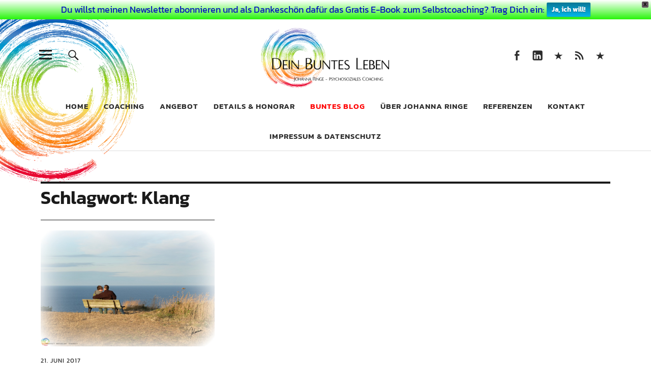

--- FILE ---
content_type: text/html; charset=UTF-8
request_url: https://dein-buntes-leben.de/tag/klang/
body_size: 65293
content:
<!DOCTYPE html><html lang="de" class="no-js"><head><meta charset="UTF-8"><meta name="viewport" content="width=device-width, initial-scale=1"><link rel="profile" href="http://gmpg.org/xfn/11"><link rel="pingback" href="https://dein-buntes-leben.de/xmlrpc.php"> <script>(function(html){html.className = html.className.replace(/\bno-js\b/,'js')})(document.documentElement);</script> <meta name='robots' content='index, follow, max-image-preview:large, max-snippet:-1, max-video-preview:-1' /><link media="all" href="https://dein-buntes-leben.de/wp-content/cache/autoptimize/css/autoptimize_cebef6de9bcc407600e6f49ec673c00e.css" rel="stylesheet"><title>Klang Archives &#8226; Dein Buntes Leben</title><link rel="canonical" href="https://dein-buntes-leben.de/tag/klang/" /><meta property="og:locale" content="de_DE" /><meta property="og:type" content="article" /><meta property="og:title" content="Klang Archives &#8226; Dein Buntes Leben" /><meta property="og:url" content="https://dein-buntes-leben.de/tag/klang/" /><meta property="og:site_name" content="Dein Buntes Leben" /><meta property="og:image" content="https://dein-buntes-leben.de/wp-content/uploads/2014/05/buntes-blog.jpg" /><meta property="og:image:width" content="2000" /><meta property="og:image:height" content="1317" /><meta property="og:image:type" content="image/jpeg" /><meta name="twitter:card" content="summary_large_image" /><meta name="twitter:site" content="@JohannaRinge" /> <script type="application/ld+json" class="yoast-schema-graph">{"@context":"https://schema.org","@graph":[{"@type":"CollectionPage","@id":"https://dein-buntes-leben.de/tag/klang/","url":"https://dein-buntes-leben.de/tag/klang/","name":"Klang Archives &#8226; Dein Buntes Leben","isPartOf":{"@id":"https://dein-buntes-leben.de/#website"},"primaryImageOfPage":{"@id":"https://dein-buntes-leben.de/tag/klang/#primaryimage"},"image":{"@id":"https://dein-buntes-leben.de/tag/klang/#primaryimage"},"thumbnailUrl":"https://dein-buntes-leben.de/wp-content/uploads/2017/06/Liebe.jpg","breadcrumb":{"@id":"https://dein-buntes-leben.de/tag/klang/#breadcrumb"},"inLanguage":"de"},{"@type":"ImageObject","inLanguage":"de","@id":"https://dein-buntes-leben.de/tag/klang/#primaryimage","url":"https://dein-buntes-leben.de/wp-content/uploads/2017/06/Liebe.jpg","contentUrl":"https://dein-buntes-leben.de/wp-content/uploads/2017/06/Liebe.jpg","width":2000,"height":1333,"caption":"Liebe: Foto von Paar auf Bank am Meer. (c) Johanna Ringe 2017 www.johanna-ringe.coach Foto von Ronja Ringe 2016"},{"@type":"BreadcrumbList","@id":"https://dein-buntes-leben.de/tag/klang/#breadcrumb","itemListElement":[{"@type":"ListItem","position":1,"name":"Startseite","item":"https://dein-buntes-leben.de/"},{"@type":"ListItem","position":2,"name":"Klang"}]},{"@type":"WebSite","@id":"https://dein-buntes-leben.de/#website","url":"https://dein-buntes-leben.de/","name":"Dein Buntes Leben","description":"Coaching für Dein buntes Leben als aussergewöhnlicher Mensch","publisher":{"@id":"https://dein-buntes-leben.de/#/schema/person/a9509d0ee7f419657958acdbd46a480d"},"potentialAction":[{"@type":"SearchAction","target":{"@type":"EntryPoint","urlTemplate":"https://dein-buntes-leben.de/?s={search_term_string}"},"query-input":{"@type":"PropertyValueSpecification","valueRequired":true,"valueName":"search_term_string"}}],"inLanguage":"de"},{"@type":["Person","Organization"],"@id":"https://dein-buntes-leben.de/#/schema/person/a9509d0ee7f419657958acdbd46a480d","name":"Johanna Ringe","image":{"@type":"ImageObject","inLanguage":"de","@id":"https://dein-buntes-leben.de/#/schema/person/image/","url":"https://dein-buntes-leben.de/wp-content/uploads/2019/09/websiteLOGOallinkl.png","contentUrl":"https://dein-buntes-leben.de/wp-content/uploads/2019/09/websiteLOGOallinkl.png","width":520,"height":236,"caption":"Johanna Ringe"},"logo":{"@id":"https://dein-buntes-leben.de/#/schema/person/image/"},"description":"Bunter Mensch, Coach, Künstlerin, Intentional Creativity Teacher, Autorin, Mutter, Tochter, Schwester, Frau, ausgebildete Märchenerzählerin, kreativ, eloquent und neugierig.... Für Dich schreibend, als Coach für Hochbegabte, Hochsensible und Vielbegabte, genauso aber auch als verwandte Renaissance Seele, die das bunte Leben aus eigener Erfahrung kennt. Um Deiner Wertschätzung für meine Arbeit und meine Webpräsenz Ausdruck zu verleihen, kannst Du jederzeit buymeacoffee.com/johannaringe nutzen. Ich danke Dir!","sameAs":["http://dein-buntes-leben.de/johanna-ringe/","https://www.facebook.com/johanna.ringe","http://de.linkedin.com/pub/johanna-ringe/72/93b/51b/","https://x.com/JohannaRinge"]}]}</script> <link rel="alternate" type="application/rss+xml" title="Dein Buntes Leben &raquo; Feed" href="https://dein-buntes-leben.de/feed/" /><link rel="alternate" type="application/rss+xml" title="Dein Buntes Leben &raquo; Kommentar-Feed" href="https://dein-buntes-leben.de/comments/feed/" /><link rel="alternate" type="application/rss+xml" title="Dein Buntes Leben &raquo; Klang Schlagwort-Feed" href="https://dein-buntes-leben.de/tag/klang/feed/" /> <script type="text/javascript" src="https://dein-buntes-leben.de/wp-includes/js/jquery/jquery.min.js?ver=3.7.1" id="jquery-core-js"></script> <link rel="https://api.w.org/" href="https://dein-buntes-leben.de/wp-json/" /><link rel="alternate" title="JSON" type="application/json" href="https://dein-buntes-leben.de/wp-json/wp/v2/tags/294" /><link rel="EditURI" type="application/rsd+xml" title="RSD" href="https://dein-buntes-leben.de/xmlrpc.php?rsd" /><meta name="generator" content="WordPress 6.9" /><link rel="icon" href="https://dein-buntes-leben.de/wp-content/uploads/2016/01/cropped-LogoRund-32x32.png" sizes="32x32" /><link rel="icon" href="https://dein-buntes-leben.de/wp-content/uploads/2016/01/cropped-LogoRund-192x192.png" sizes="192x192" /><link rel="apple-touch-icon" href="https://dein-buntes-leben.de/wp-content/uploads/2016/01/cropped-LogoRund-180x180.png" /><meta name="msapplication-TileImage" content="https://dein-buntes-leben.de/wp-content/uploads/2016/01/cropped-LogoRund-270x270.png" /></head><body class="archive tag tag-klang tag-294 custom-background wp-custom-logo wp-theme-uku uku-standard blog-grid blog-threecolumns has-thumb no-sidebar hide-blog-title"><div class="container-all"><header id="masthead" class="site-header cf" role="banner"><div class="site-header-content"><div id="site-branding"><p class="site-title"><a href="https://dein-buntes-leben.de/" rel="home">Dein Buntes Leben</a></p><div class="custom-logo-wrap"> <a href="https://dein-buntes-leben.de/" class="custom-logo-link" rel="home"><img width="520" height="236" src="https://dein-buntes-leben.de/wp-content/uploads/2019/09/websiteLOGOallinkl.png" class="custom-logo" alt="Dein Buntes Leben, ©Johanna Ringe, psychosoziales Coaching ©2019" decoding="async" /></a></div><p class="site-description">Coaching für Dein buntes Leben als aussergewöhnlicher Mensch</p> <button id="overlay-open" class="overlay-open overlay-btn"><span>Menü</span></button><nav id="header-social" class="header-social social-nav" role="navigation"><ul id="menu-social" class="menu"><li id="menu-item-3792" class="menu-item menu-item-type-custom menu-item-object-custom menu-item-3792"><a href="https://facebook.com/DeinBuntesLeben">Seite auf Facebook</a></li><li id="menu-item-3794" class="menu-item menu-item-type-custom menu-item-object-custom menu-item-3794"><a href="http://de.linkedin.com/pub/johanna-ringe/72/93b/51b/">Linked In</a></li><li id="menu-item-3795" class="menu-item menu-item-type-custom menu-item-object-custom menu-item-3795"><a href="https://www.xing.com/profile/Johanna_Ringe">Xing</a></li><li id="menu-item-3796" class="menu-item menu-item-type-custom menu-item-object-custom menu-item-3796"><a href="https://dein-buntes-leben.de/feed/">RSS Feed</a></li><li id="menu-item-3797" class="menu-item menu-item-type-custom menu-item-object-custom menu-item-3797"><a href="https://www.johannaringe.com">Johanna Ringe &#8211; Website in English</a></li></ul></nav></div><nav id="desktop-navigation" class="desktop-navigation cf" role="navigation"><ul id="menu-home" class="menu"><li id="menu-item-43" class="menu-item menu-item-type-custom menu-item-object-custom menu-item-home menu-item-43"><a href="http://dein-buntes-leben.de/">Home</a></li><li id="menu-item-143" class="menu-item menu-item-type-post_type menu-item-object-page menu-item-143"><a href="https://dein-buntes-leben.de/coaching/">Coaching</a></li><li id="menu-item-1204" class="menu-item menu-item-type-post_type menu-item-object-page menu-item-1204"><a href="https://dein-buntes-leben.de/angebot/">Angebot</a></li><li id="menu-item-1556" class="menu-item menu-item-type-post_type menu-item-object-page menu-item-1556"><a href="https://dein-buntes-leben.de/angebot/details-honorar/">Details &#038; Honorar</a></li><li id="menu-item-99" class="menu-item menu-item-type-post_type menu-item-object-page current_page_parent menu-item-99"><a href="https://dein-buntes-leben.de/buntes-blog/" title=" 	"><font color="red"> Buntes Blog </font></a></li><li id="menu-item-44" class="menu-item menu-item-type-post_type menu-item-object-page menu-item-44"><a href="https://dein-buntes-leben.de/johanna-ringe/">Über Johanna Ringe</a></li><li id="menu-item-1743" class="menu-item menu-item-type-post_type menu-item-object-page menu-item-1743"><a href="https://dein-buntes-leben.de/johanna-ringe/referenzen/">Referenzen</a></li><li id="menu-item-207" class="menu-item menu-item-type-post_type menu-item-object-page menu-item-207"><a href="https://dein-buntes-leben.de/kontakt/">Kontakt</a></li><li id="menu-item-2895" class="menu-item menu-item-type-post_type menu-item-object-page menu-item-2895"><a href="https://dein-buntes-leben.de/psychosoziales-coaching-fuer-hochbegabte-und-hochsensible/impressum/">Impressum &#038; Datenschutz</a></li></ul></nav> <button id="search-open" class="search-open search-btn"><span>Suche</span></button><div class="desktop-search"><form method="get" class="searchform" action="https://dein-buntes-leben.de/" role="search"> <label for="s" class="screen-reader-text"><span>Suche</span></label> <input type="text" class="search-field" name="s" placeholder="Suche..." /> <input type="submit" class="submit" name="submit" value="Suchen" /></form></div></div><div class="sticky-header hidden"> <button id="overlay-open-sticky" class="overlay-open overlay-btn"><span>Menü</span></button> <button id="search-open-sticky" class="search-open search-btn"><span>Suche</span></button><div class="custom-logo-wrap"> <a href="https://dein-buntes-leben.de/" class="custom-logo-link" rel="home"><img width="520" height="236" src="https://dein-buntes-leben.de/wp-content/uploads/2019/09/websiteLOGOallinkl.png" class="custom-logo" alt="Dein Buntes Leben, ©Johanna Ringe, psychosoziales Coaching ©2019" decoding="async" /></a></div><nav id="header-social-sticky" class="header-social social-nav" role="navigation"><ul id="menu-social-1" class="menu"><li class="menu-item menu-item-type-custom menu-item-object-custom menu-item-3792"><a href="https://facebook.com/DeinBuntesLeben">Seite auf Facebook</a></li><li class="menu-item menu-item-type-custom menu-item-object-custom menu-item-3794"><a href="http://de.linkedin.com/pub/johanna-ringe/72/93b/51b/">Linked In</a></li><li class="menu-item menu-item-type-custom menu-item-object-custom menu-item-3795"><a href="https://www.xing.com/profile/Johanna_Ringe">Xing</a></li><li class="menu-item menu-item-type-custom menu-item-object-custom menu-item-3796"><a href="https://dein-buntes-leben.de/feed/">RSS Feed</a></li><li class="menu-item menu-item-type-custom menu-item-object-custom menu-item-3797"><a href="https://www.johannaringe.com">Johanna Ringe &#8211; Website in English</a></li></ul></nav></div><div class="inner-offcanvas-wrap"><div class="close-btn-wrap"> <button id="overlay-close" class="overlay-btn"><span>Schliessen</span></button></div><div class="overlay-desktop-content cf"><nav id="overlay-nav" class="main-nav cf" role="navigation"><ul id="menu-home-1" class="menu"><li class="menu-item menu-item-type-custom menu-item-object-custom menu-item-home menu-item-43"><a href="http://dein-buntes-leben.de/">Home</a></li><li class="menu-item menu-item-type-post_type menu-item-object-page menu-item-143"><a href="https://dein-buntes-leben.de/coaching/">Coaching</a></li><li class="menu-item menu-item-type-post_type menu-item-object-page menu-item-1204"><a href="https://dein-buntes-leben.de/angebot/">Angebot</a></li><li class="menu-item menu-item-type-post_type menu-item-object-page menu-item-1556"><a href="https://dein-buntes-leben.de/angebot/details-honorar/">Details &#038; Honorar</a></li><li class="menu-item menu-item-type-post_type menu-item-object-page current_page_parent menu-item-99"><a href="https://dein-buntes-leben.de/buntes-blog/" title=" 	"><font color="red"> Buntes Blog </font></a></li><li class="menu-item menu-item-type-post_type menu-item-object-page menu-item-44"><a href="https://dein-buntes-leben.de/johanna-ringe/">Über Johanna Ringe</a></li><li class="menu-item menu-item-type-post_type menu-item-object-page menu-item-1743"><a href="https://dein-buntes-leben.de/johanna-ringe/referenzen/">Referenzen</a></li><li class="menu-item menu-item-type-post_type menu-item-object-page menu-item-207"><a href="https://dein-buntes-leben.de/kontakt/">Kontakt</a></li><li class="menu-item menu-item-type-post_type menu-item-object-page menu-item-2895"><a href="https://dein-buntes-leben.de/psychosoziales-coaching-fuer-hochbegabte-und-hochsensible/impressum/">Impressum &#038; Datenschutz</a></li></ul></nav><nav id="mobile-social" class="social-nav" role="navigation"><ul id="menu-social-2" class="menu"><li class="menu-item menu-item-type-custom menu-item-object-custom menu-item-3792"><a href="https://facebook.com/DeinBuntesLeben">Seite auf Facebook</a></li><li class="menu-item menu-item-type-custom menu-item-object-custom menu-item-3794"><a href="http://de.linkedin.com/pub/johanna-ringe/72/93b/51b/">Linked In</a></li><li class="menu-item menu-item-type-custom menu-item-object-custom menu-item-3795"><a href="https://www.xing.com/profile/Johanna_Ringe">Xing</a></li><li class="menu-item menu-item-type-custom menu-item-object-custom menu-item-3796"><a href="https://dein-buntes-leben.de/feed/">RSS Feed</a></li><li class="menu-item menu-item-type-custom menu-item-object-custom menu-item-3797"><a href="https://www.johannaringe.com">Johanna Ringe &#8211; Website in English</a></li></ul></nav><div class="mobile-search"><form method="get" class="searchform" action="https://dein-buntes-leben.de/" role="search"> <label for="s" class="screen-reader-text"><span>Suche</span></label> <input type="text" class="search-field" name="s" placeholder="Suche..." /> <input type="submit" class="submit" name="submit" value="Suchen" /></form></div><div id="offcanvas-wrap"> <a href="#offcanvas-wrap" id="offcanvas-widgets-open"><span>Info</span></a><aside id="sidebar-offcanvas" class="sidebar-offcanvas cf" role="complementary"><div class="widget-area"><section id="tag_cloud-4" class="widget widget_tag_cloud"><h2 class="widget-title">Schlagwörter</h2><div class="tagcloud"><a href="https://dein-buntes-leben.de/tag/achtsamkeit/" class="tag-cloud-link tag-link-93 tag-link-position-1" style="font-size: 18.705882352941pt;" aria-label="Achtsamkeit (209 Einträge)">Achtsamkeit</a> <a href="https://dein-buntes-leben.de/tag/angst/" class="tag-cloud-link tag-link-85 tag-link-position-2" style="font-size: 14.117647058824pt;" aria-label="Angst (85 Einträge)">Angst</a> <a href="https://dein-buntes-leben.de/tag/buntes-leben/" class="tag-cloud-link tag-link-24 tag-link-position-3" style="font-size: 19.058823529412pt;" aria-label="Buntes Leben (221 Einträge)">Buntes Leben</a> <a href="https://dein-buntes-leben.de/tag/coach/" class="tag-cloud-link tag-link-7 tag-link-position-4" style="font-size: 8.2352941176471pt;" aria-label="Coach (26 Einträge)">Coach</a> <a href="https://dein-buntes-leben.de/tag/coaching/" class="tag-cloud-link tag-link-120 tag-link-position-5" style="font-size: 13.764705882353pt;" aria-label="Coaching (78 Einträge)">Coaching</a> <a href="https://dein-buntes-leben.de/tag/einzigartigkeit/" class="tag-cloud-link tag-link-11 tag-link-position-6" style="font-size: 12.470588235294pt;" aria-label="Einzigartigkeit (61 Einträge)">Einzigartigkeit</a> <a href="https://dein-buntes-leben.de/tag/entwicklung/" class="tag-cloud-link tag-link-63 tag-link-position-7" style="font-size: 19.764705882353pt;" aria-label="Entwicklung (258 Einträge)">Entwicklung</a> <a href="https://dein-buntes-leben.de/tag/erkenne-dich-selbst/" class="tag-cloud-link tag-link-35 tag-link-position-8" style="font-size: 17.411764705882pt;" aria-label="Erkenne dich selbst (162 Einträge)">Erkenne dich selbst</a> <a href="https://dein-buntes-leben.de/tag/freiheit/" class="tag-cloud-link tag-link-28 tag-link-position-9" style="font-size: 18.117647058824pt;" aria-label="Freiheit (184 Einträge)">Freiheit</a> <a href="https://dein-buntes-leben.de/tag/geborgenheit/" class="tag-cloud-link tag-link-29 tag-link-position-10" style="font-size: 15.529411764706pt;" aria-label="Geborgenheit (112 Einträge)">Geborgenheit</a> <a href="https://dein-buntes-leben.de/tag/gesellschaft/" class="tag-cloud-link tag-link-44 tag-link-position-11" style="font-size: 17.294117647059pt;" aria-label="Gesellschaft (158 Einträge)">Gesellschaft</a> <a href="https://dein-buntes-leben.de/tag/gespraech/" class="tag-cloud-link tag-link-69 tag-link-position-12" style="font-size: 13.176470588235pt;" aria-label="Gespräch (70 Einträge)">Gespräch</a> <a href="https://dein-buntes-leben.de/tag/glueck/" class="tag-cloud-link tag-link-89 tag-link-position-13" style="font-size: 15.882352941176pt;" aria-label="Glück (120 Einträge)">Glück</a> <a href="https://dein-buntes-leben.de/tag/grenzen-setzen/" class="tag-cloud-link tag-link-30 tag-link-position-14" style="font-size: 13.882352941176pt;" aria-label="Grenzen setzen (80 Einträge)">Grenzen setzen</a> <a href="https://dein-buntes-leben.de/tag/hochbegabung/" class="tag-cloud-link tag-link-2 tag-link-position-15" style="font-size: 22pt;" aria-label="Hochbegabung (399 Einträge)">Hochbegabung</a> <a href="https://dein-buntes-leben.de/tag/hochsensibilitaet/" class="tag-cloud-link tag-link-119 tag-link-position-16" style="font-size: 21.882352941176pt;" aria-label="Hochsensibilität (386 Einträge)">Hochsensibilität</a> <a href="https://dein-buntes-leben.de/tag/humor/" class="tag-cloud-link tag-link-58 tag-link-position-17" style="font-size: 12.705882352941pt;" aria-label="Humor (63 Einträge)">Humor</a> <a href="https://dein-buntes-leben.de/tag/job/" class="tag-cloud-link tag-link-195 tag-link-position-18" style="font-size: 9.2941176470588pt;" aria-label="Job (32 Einträge)">Job</a> <a href="https://dein-buntes-leben.de/tag/klaerung/" class="tag-cloud-link tag-link-67 tag-link-position-19" style="font-size: 16.705882352941pt;" aria-label="Klärung (140 Einträge)">Klärung</a> <a href="https://dein-buntes-leben.de/tag/kommunikation/" class="tag-cloud-link tag-link-151 tag-link-position-20" style="font-size: 14pt;" aria-label="Kommunikation (83 Einträge)">Kommunikation</a> <a href="https://dein-buntes-leben.de/tag/kreativitaet/" class="tag-cloud-link tag-link-70 tag-link-position-21" style="font-size: 15.176470588235pt;" aria-label="Kreativität (103 Einträge)">Kreativität</a> <a href="https://dein-buntes-leben.de/tag/miteinander/" class="tag-cloud-link tag-link-31 tag-link-position-22" style="font-size: 19.411764705882pt;" aria-label="Miteinander (237 Einträge)">Miteinander</a> <a href="https://dein-buntes-leben.de/tag/motivation/" class="tag-cloud-link tag-link-53 tag-link-position-23" style="font-size: 18.235294117647pt;" aria-label="Motivation (188 Einträge)">Motivation</a> <a href="https://dein-buntes-leben.de/tag/mut/" class="tag-cloud-link tag-link-111 tag-link-position-24" style="font-size: 19.647058823529pt;" aria-label="Mut (250 Einträge)">Mut</a> <a href="https://dein-buntes-leben.de/tag/naehe-und-distanz/" class="tag-cloud-link tag-link-33 tag-link-position-25" style="font-size: 15.058823529412pt;" aria-label="Nähe und Distanz (102 Einträge)">Nähe und Distanz</a> <a href="https://dein-buntes-leben.de/tag/problemloesung/" class="tag-cloud-link tag-link-68 tag-link-position-26" style="font-size: 18.705882352941pt;" aria-label="Problemlösung (207 Einträge)">Problemlösung</a> <a href="https://dein-buntes-leben.de/tag/psychosoziales-coaching/" class="tag-cloud-link tag-link-6 tag-link-position-27" style="font-size: 10.470588235294pt;" aria-label="psychosoziales Coaching (41 Einträge)">psychosoziales Coaching</a> <a href="https://dein-buntes-leben.de/tag/scanner/" class="tag-cloud-link tag-link-90 tag-link-position-28" style="font-size: 8pt;" aria-label="Scanner (25 Einträge)">Scanner</a> <a href="https://dein-buntes-leben.de/tag/scannerpersoenlichkeit/" class="tag-cloud-link tag-link-65 tag-link-position-29" style="font-size: 10.470588235294pt;" aria-label="Scannerpersönlichkeit (41 Einträge)">Scannerpersönlichkeit</a> <a href="https://dein-buntes-leben.de/tag/selbstannahme/" class="tag-cloud-link tag-link-105 tag-link-position-30" style="font-size: 18pt;" aria-label="Selbstannahme (179 Einträge)">Selbstannahme</a> <a href="https://dein-buntes-leben.de/tag/selbstbestimmung/" class="tag-cloud-link tag-link-103 tag-link-position-31" style="font-size: 16.705882352941pt;" aria-label="Selbstbestimmung (139 Einträge)">Selbstbestimmung</a> <a href="https://dein-buntes-leben.de/tag/selbstcoaching/" class="tag-cloud-link tag-link-57 tag-link-position-32" style="font-size: 14.941176470588pt;" aria-label="Selbstcoaching (98 Einträge)">Selbstcoaching</a> <a href="https://dein-buntes-leben.de/tag/selbstdisziplin/" class="tag-cloud-link tag-link-52 tag-link-position-33" style="font-size: 12.235294117647pt;" aria-label="Selbstdisziplin (58 Einträge)">Selbstdisziplin</a> <a href="https://dein-buntes-leben.de/tag/selbsterkenntnis/" class="tag-cloud-link tag-link-34 tag-link-position-34" style="font-size: 18.588235294118pt;" aria-label="Selbsterkenntnis (204 Einträge)">Selbsterkenntnis</a> <a href="https://dein-buntes-leben.de/tag/selbstfuersorge/" class="tag-cloud-link tag-link-62 tag-link-position-35" style="font-size: 20.117647058824pt;" aria-label="Selbstfürsorge (275 Einträge)">Selbstfürsorge</a> <a href="https://dein-buntes-leben.de/tag/selbstliebe/" class="tag-cloud-link tag-link-76 tag-link-position-36" style="font-size: 18.705882352941pt;" aria-label="Selbstliebe (207 Einträge)">Selbstliebe</a> <a href="https://dein-buntes-leben.de/tag/selbstwahrnehmung/" class="tag-cloud-link tag-link-66 tag-link-position-37" style="font-size: 19.294117647059pt;" aria-label="Selbstwahrnehmung (231 Einträge)">Selbstwahrnehmung</a> <a href="https://dein-buntes-leben.de/tag/spiritualitaet/" class="tag-cloud-link tag-link-46 tag-link-position-38" style="font-size: 9.1764705882353pt;" aria-label="Spiritualität (31 Einträge)">Spiritualität</a> <a href="https://dein-buntes-leben.de/tag/sprache/" class="tag-cloud-link tag-link-45 tag-link-position-39" style="font-size: 12.823529411765pt;" aria-label="Sprache (65 Einträge)">Sprache</a> <a href="https://dein-buntes-leben.de/tag/toleranz/" class="tag-cloud-link tag-link-43 tag-link-position-40" style="font-size: 14.823529411765pt;" aria-label="Toleranz (97 Einträge)">Toleranz</a> <a href="https://dein-buntes-leben.de/tag/verbundenheit/" class="tag-cloud-link tag-link-32 tag-link-position-41" style="font-size: 18pt;" aria-label="Verbundenheit (183 Einträge)">Verbundenheit</a> <a href="https://dein-buntes-leben.de/tag/veraenderung/" class="tag-cloud-link tag-link-49 tag-link-position-42" style="font-size: 19.176470588235pt;" aria-label="Veränderung (229 Einträge)">Veränderung</a> <a href="https://dein-buntes-leben.de/tag/vielbegabung/" class="tag-cloud-link tag-link-51 tag-link-position-43" style="font-size: 21.764705882353pt;" aria-label="Vielbegabung (380 Einträge)">Vielbegabung</a> <a href="https://dein-buntes-leben.de/tag/zeit/" class="tag-cloud-link tag-link-61 tag-link-position-44" style="font-size: 15.882352941176pt;" aria-label="Zeit (118 Einträge)">Zeit</a> <a href="https://dein-buntes-leben.de/tag/zielsetzung/" class="tag-cloud-link tag-link-54 tag-link-position-45" style="font-size: 15.882352941176pt;" aria-label="Zielsetzung (120 Einträge)">Zielsetzung</a></div></section></div></aside></div></div></div></header><div id="overlay-wrap" class="overlay-wrap cf"></div><div class="content-wrap"><div id="blog-wrap" class="blog-wrap cf"><div id="primary" class="site-content cf" role="main"><header class="archive-header"><h1 class="archive-title">Schlagwort: <span>Klang</span></h1></header><div class="posts-wrap"><article id="post-2756" class="cf post-2756 post type-post status-publish format-standard has-post-thumbnail hentry category-achtsamkeit tag-achtsamkeit tag-buntes-leben tag-geborgenheit tag-geruch tag-glueck tag-intimitaet tag-klang tag-liebe tag-miteinander tag-motivation tag-naehe-und-distanz tag-selbstliebe tag-verbundenheit"><div class="entry-thumbnail fadein"> <a href="https://dein-buntes-leben.de/2017/06/welchen-geruch-hat-die-liebe/"><span class="thumb-wrap"><img width="2000" height="1333" src="https://dein-buntes-leben.de/wp-content/uploads/2017/06/Liebe.jpg" class="attachment-post-thumbnail size-post-thumbnail wp-post-image" alt="Liebe: Foto von Paar auf Bank am Meer. (c) Johanna Ringe 2017 www.johanna-ringe.coach Foto von Ronja Ringe 2016" decoding="async" srcset="https://dein-buntes-leben.de/wp-content/uploads/2017/06/Liebe.jpg 2000w, https://dein-buntes-leben.de/wp-content/uploads/2017/06/Liebe-800x533.jpg 800w, https://dein-buntes-leben.de/wp-content/uploads/2017/06/Liebe-768x512.jpg 768w, https://dein-buntes-leben.de/wp-content/uploads/2017/06/Liebe-1035x690.jpg 1035w" sizes="(max-width: 2000px) 100vw, 2000px" /></span></a></div><header class="entry-header cf#"><div class="entry-meta"> <span class="entry-author"> <span class="author vcard"><a class="url fn n" href="https://dein-buntes-leben.de/author/johanna/">von Johanna Ringe</a></span></span> <span class="entry-date"> <a href="https://dein-buntes-leben.de/2017/06/welchen-geruch-hat-die-liebe/">21. Juni 2017</a> </span></div><h2 class="entry-title"><a href="https://dein-buntes-leben.de/2017/06/welchen-geruch-hat-die-liebe/" rel="bookmark">Welchen Geruch hat die Liebe?</a></h2></header></article></div></div><aside id="secondary" class="sidebar widget-area" role="complementary"><section id="media_image-3" class="widget widget_media_image"><h2 class="widget-title">Willkommen in Deinem bunten Leben, ich bin Johanna Ringe!</h2><a href="https://dein-buntes-leben.de/johanna-ringe/" target="_blank"><img width="1095" height="1095" src="https://dein-buntes-leben.de/wp-content/uploads/2018/01/JoSPace.jpg" class="image wp-image-3019  attachment-full size-full" alt="Johanna Ringe 2017 (c) www.dein-buntes-leben.de" style="max-width: 100%; height: auto;" decoding="async" loading="lazy" srcset="https://dein-buntes-leben.de/wp-content/uploads/2018/01/JoSPace.jpg 1095w, https://dein-buntes-leben.de/wp-content/uploads/2018/01/JoSPace-150x150.jpg 150w, https://dein-buntes-leben.de/wp-content/uploads/2018/01/JoSPace-800x800.jpg 800w, https://dein-buntes-leben.de/wp-content/uploads/2018/01/JoSPace-768x768.jpg 768w, https://dein-buntes-leben.de/wp-content/uploads/2018/01/JoSPace-690x690.jpg 690w" sizes="auto, (max-width: 1095px) 100vw, 1095px" /></a></section><section id="tag_cloud-2" class="widget widget_tag_cloud"><h2 class="widget-title">Schlagwörter</h2><div class="tagcloud"><a href="https://dein-buntes-leben.de/tag/achtsamkeit/" class="tag-cloud-link tag-link-93 tag-link-position-1" style="font-size: 18.705882352941pt;" aria-label="Achtsamkeit (209 Einträge)">Achtsamkeit</a> <a href="https://dein-buntes-leben.de/tag/angst/" class="tag-cloud-link tag-link-85 tag-link-position-2" style="font-size: 14.117647058824pt;" aria-label="Angst (85 Einträge)">Angst</a> <a href="https://dein-buntes-leben.de/tag/buntes-leben/" class="tag-cloud-link tag-link-24 tag-link-position-3" style="font-size: 19.058823529412pt;" aria-label="Buntes Leben (221 Einträge)">Buntes Leben</a> <a href="https://dein-buntes-leben.de/tag/coach/" class="tag-cloud-link tag-link-7 tag-link-position-4" style="font-size: 8.2352941176471pt;" aria-label="Coach (26 Einträge)">Coach</a> <a href="https://dein-buntes-leben.de/tag/coaching/" class="tag-cloud-link tag-link-120 tag-link-position-5" style="font-size: 13.764705882353pt;" aria-label="Coaching (78 Einträge)">Coaching</a> <a href="https://dein-buntes-leben.de/tag/einzigartigkeit/" class="tag-cloud-link tag-link-11 tag-link-position-6" style="font-size: 12.470588235294pt;" aria-label="Einzigartigkeit (61 Einträge)">Einzigartigkeit</a> <a href="https://dein-buntes-leben.de/tag/entwicklung/" class="tag-cloud-link tag-link-63 tag-link-position-7" style="font-size: 19.764705882353pt;" aria-label="Entwicklung (258 Einträge)">Entwicklung</a> <a href="https://dein-buntes-leben.de/tag/erkenne-dich-selbst/" class="tag-cloud-link tag-link-35 tag-link-position-8" style="font-size: 17.411764705882pt;" aria-label="Erkenne dich selbst (162 Einträge)">Erkenne dich selbst</a> <a href="https://dein-buntes-leben.de/tag/freiheit/" class="tag-cloud-link tag-link-28 tag-link-position-9" style="font-size: 18.117647058824pt;" aria-label="Freiheit (184 Einträge)">Freiheit</a> <a href="https://dein-buntes-leben.de/tag/geborgenheit/" class="tag-cloud-link tag-link-29 tag-link-position-10" style="font-size: 15.529411764706pt;" aria-label="Geborgenheit (112 Einträge)">Geborgenheit</a> <a href="https://dein-buntes-leben.de/tag/gesellschaft/" class="tag-cloud-link tag-link-44 tag-link-position-11" style="font-size: 17.294117647059pt;" aria-label="Gesellschaft (158 Einträge)">Gesellschaft</a> <a href="https://dein-buntes-leben.de/tag/gespraech/" class="tag-cloud-link tag-link-69 tag-link-position-12" style="font-size: 13.176470588235pt;" aria-label="Gespräch (70 Einträge)">Gespräch</a> <a href="https://dein-buntes-leben.de/tag/glueck/" class="tag-cloud-link tag-link-89 tag-link-position-13" style="font-size: 15.882352941176pt;" aria-label="Glück (120 Einträge)">Glück</a> <a href="https://dein-buntes-leben.de/tag/grenzen-setzen/" class="tag-cloud-link tag-link-30 tag-link-position-14" style="font-size: 13.882352941176pt;" aria-label="Grenzen setzen (80 Einträge)">Grenzen setzen</a> <a href="https://dein-buntes-leben.de/tag/hochbegabung/" class="tag-cloud-link tag-link-2 tag-link-position-15" style="font-size: 22pt;" aria-label="Hochbegabung (399 Einträge)">Hochbegabung</a> <a href="https://dein-buntes-leben.de/tag/hochsensibilitaet/" class="tag-cloud-link tag-link-119 tag-link-position-16" style="font-size: 21.882352941176pt;" aria-label="Hochsensibilität (386 Einträge)">Hochsensibilität</a> <a href="https://dein-buntes-leben.de/tag/humor/" class="tag-cloud-link tag-link-58 tag-link-position-17" style="font-size: 12.705882352941pt;" aria-label="Humor (63 Einträge)">Humor</a> <a href="https://dein-buntes-leben.de/tag/job/" class="tag-cloud-link tag-link-195 tag-link-position-18" style="font-size: 9.2941176470588pt;" aria-label="Job (32 Einträge)">Job</a> <a href="https://dein-buntes-leben.de/tag/klaerung/" class="tag-cloud-link tag-link-67 tag-link-position-19" style="font-size: 16.705882352941pt;" aria-label="Klärung (140 Einträge)">Klärung</a> <a href="https://dein-buntes-leben.de/tag/kommunikation/" class="tag-cloud-link tag-link-151 tag-link-position-20" style="font-size: 14pt;" aria-label="Kommunikation (83 Einträge)">Kommunikation</a> <a href="https://dein-buntes-leben.de/tag/kreativitaet/" class="tag-cloud-link tag-link-70 tag-link-position-21" style="font-size: 15.176470588235pt;" aria-label="Kreativität (103 Einträge)">Kreativität</a> <a href="https://dein-buntes-leben.de/tag/miteinander/" class="tag-cloud-link tag-link-31 tag-link-position-22" style="font-size: 19.411764705882pt;" aria-label="Miteinander (237 Einträge)">Miteinander</a> <a href="https://dein-buntes-leben.de/tag/motivation/" class="tag-cloud-link tag-link-53 tag-link-position-23" style="font-size: 18.235294117647pt;" aria-label="Motivation (188 Einträge)">Motivation</a> <a href="https://dein-buntes-leben.de/tag/mut/" class="tag-cloud-link tag-link-111 tag-link-position-24" style="font-size: 19.647058823529pt;" aria-label="Mut (250 Einträge)">Mut</a> <a href="https://dein-buntes-leben.de/tag/naehe-und-distanz/" class="tag-cloud-link tag-link-33 tag-link-position-25" style="font-size: 15.058823529412pt;" aria-label="Nähe und Distanz (102 Einträge)">Nähe und Distanz</a> <a href="https://dein-buntes-leben.de/tag/problemloesung/" class="tag-cloud-link tag-link-68 tag-link-position-26" style="font-size: 18.705882352941pt;" aria-label="Problemlösung (207 Einträge)">Problemlösung</a> <a href="https://dein-buntes-leben.de/tag/psychosoziales-coaching/" class="tag-cloud-link tag-link-6 tag-link-position-27" style="font-size: 10.470588235294pt;" aria-label="psychosoziales Coaching (41 Einträge)">psychosoziales Coaching</a> <a href="https://dein-buntes-leben.de/tag/scanner/" class="tag-cloud-link tag-link-90 tag-link-position-28" style="font-size: 8pt;" aria-label="Scanner (25 Einträge)">Scanner</a> <a href="https://dein-buntes-leben.de/tag/scannerpersoenlichkeit/" class="tag-cloud-link tag-link-65 tag-link-position-29" style="font-size: 10.470588235294pt;" aria-label="Scannerpersönlichkeit (41 Einträge)">Scannerpersönlichkeit</a> <a href="https://dein-buntes-leben.de/tag/selbstannahme/" class="tag-cloud-link tag-link-105 tag-link-position-30" style="font-size: 18pt;" aria-label="Selbstannahme (179 Einträge)">Selbstannahme</a> <a href="https://dein-buntes-leben.de/tag/selbstbestimmung/" class="tag-cloud-link tag-link-103 tag-link-position-31" style="font-size: 16.705882352941pt;" aria-label="Selbstbestimmung (139 Einträge)">Selbstbestimmung</a> <a href="https://dein-buntes-leben.de/tag/selbstcoaching/" class="tag-cloud-link tag-link-57 tag-link-position-32" style="font-size: 14.941176470588pt;" aria-label="Selbstcoaching (98 Einträge)">Selbstcoaching</a> <a href="https://dein-buntes-leben.de/tag/selbstdisziplin/" class="tag-cloud-link tag-link-52 tag-link-position-33" style="font-size: 12.235294117647pt;" aria-label="Selbstdisziplin (58 Einträge)">Selbstdisziplin</a> <a href="https://dein-buntes-leben.de/tag/selbsterkenntnis/" class="tag-cloud-link tag-link-34 tag-link-position-34" style="font-size: 18.588235294118pt;" aria-label="Selbsterkenntnis (204 Einträge)">Selbsterkenntnis</a> <a href="https://dein-buntes-leben.de/tag/selbstfuersorge/" class="tag-cloud-link tag-link-62 tag-link-position-35" style="font-size: 20.117647058824pt;" aria-label="Selbstfürsorge (275 Einträge)">Selbstfürsorge</a> <a href="https://dein-buntes-leben.de/tag/selbstliebe/" class="tag-cloud-link tag-link-76 tag-link-position-36" style="font-size: 18.705882352941pt;" aria-label="Selbstliebe (207 Einträge)">Selbstliebe</a> <a href="https://dein-buntes-leben.de/tag/selbstwahrnehmung/" class="tag-cloud-link tag-link-66 tag-link-position-37" style="font-size: 19.294117647059pt;" aria-label="Selbstwahrnehmung (231 Einträge)">Selbstwahrnehmung</a> <a href="https://dein-buntes-leben.de/tag/spiritualitaet/" class="tag-cloud-link tag-link-46 tag-link-position-38" style="font-size: 9.1764705882353pt;" aria-label="Spiritualität (31 Einträge)">Spiritualität</a> <a href="https://dein-buntes-leben.de/tag/sprache/" class="tag-cloud-link tag-link-45 tag-link-position-39" style="font-size: 12.823529411765pt;" aria-label="Sprache (65 Einträge)">Sprache</a> <a href="https://dein-buntes-leben.de/tag/toleranz/" class="tag-cloud-link tag-link-43 tag-link-position-40" style="font-size: 14.823529411765pt;" aria-label="Toleranz (97 Einträge)">Toleranz</a> <a href="https://dein-buntes-leben.de/tag/verbundenheit/" class="tag-cloud-link tag-link-32 tag-link-position-41" style="font-size: 18pt;" aria-label="Verbundenheit (183 Einträge)">Verbundenheit</a> <a href="https://dein-buntes-leben.de/tag/veraenderung/" class="tag-cloud-link tag-link-49 tag-link-position-42" style="font-size: 19.176470588235pt;" aria-label="Veränderung (229 Einträge)">Veränderung</a> <a href="https://dein-buntes-leben.de/tag/vielbegabung/" class="tag-cloud-link tag-link-51 tag-link-position-43" style="font-size: 21.764705882353pt;" aria-label="Vielbegabung (380 Einträge)">Vielbegabung</a> <a href="https://dein-buntes-leben.de/tag/zeit/" class="tag-cloud-link tag-link-61 tag-link-position-44" style="font-size: 15.882352941176pt;" aria-label="Zeit (118 Einträge)">Zeit</a> <a href="https://dein-buntes-leben.de/tag/zielsetzung/" class="tag-cloud-link tag-link-54 tag-link-position-45" style="font-size: 15.882352941176pt;" aria-label="Zielsetzung (120 Einträge)">Zielsetzung</a></div></section><section id="tag_cloud-6" class="widget widget_tag_cloud"><h2 class="widget-title">Schlagwörter im Blog</h2><div class="tagcloud"><a href="https://dein-buntes-leben.de/tag/achtsamkeit/" class="tag-cloud-link tag-link-93 tag-link-position-1" style="font-size: 18.705882352941pt;" aria-label="Achtsamkeit (209 Einträge)">Achtsamkeit</a> <a href="https://dein-buntes-leben.de/tag/angst/" class="tag-cloud-link tag-link-85 tag-link-position-2" style="font-size: 14.117647058824pt;" aria-label="Angst (85 Einträge)">Angst</a> <a href="https://dein-buntes-leben.de/tag/buntes-leben/" class="tag-cloud-link tag-link-24 tag-link-position-3" style="font-size: 19.058823529412pt;" aria-label="Buntes Leben (221 Einträge)">Buntes Leben</a> <a href="https://dein-buntes-leben.de/tag/coach/" class="tag-cloud-link tag-link-7 tag-link-position-4" style="font-size: 8.2352941176471pt;" aria-label="Coach (26 Einträge)">Coach</a> <a href="https://dein-buntes-leben.de/tag/coaching/" class="tag-cloud-link tag-link-120 tag-link-position-5" style="font-size: 13.764705882353pt;" aria-label="Coaching (78 Einträge)">Coaching</a> <a href="https://dein-buntes-leben.de/tag/einzigartigkeit/" class="tag-cloud-link tag-link-11 tag-link-position-6" style="font-size: 12.470588235294pt;" aria-label="Einzigartigkeit (61 Einträge)">Einzigartigkeit</a> <a href="https://dein-buntes-leben.de/tag/entwicklung/" class="tag-cloud-link tag-link-63 tag-link-position-7" style="font-size: 19.764705882353pt;" aria-label="Entwicklung (258 Einträge)">Entwicklung</a> <a href="https://dein-buntes-leben.de/tag/erkenne-dich-selbst/" class="tag-cloud-link tag-link-35 tag-link-position-8" style="font-size: 17.411764705882pt;" aria-label="Erkenne dich selbst (162 Einträge)">Erkenne dich selbst</a> <a href="https://dein-buntes-leben.de/tag/freiheit/" class="tag-cloud-link tag-link-28 tag-link-position-9" style="font-size: 18.117647058824pt;" aria-label="Freiheit (184 Einträge)">Freiheit</a> <a href="https://dein-buntes-leben.de/tag/geborgenheit/" class="tag-cloud-link tag-link-29 tag-link-position-10" style="font-size: 15.529411764706pt;" aria-label="Geborgenheit (112 Einträge)">Geborgenheit</a> <a href="https://dein-buntes-leben.de/tag/gesellschaft/" class="tag-cloud-link tag-link-44 tag-link-position-11" style="font-size: 17.294117647059pt;" aria-label="Gesellschaft (158 Einträge)">Gesellschaft</a> <a href="https://dein-buntes-leben.de/tag/gespraech/" class="tag-cloud-link tag-link-69 tag-link-position-12" style="font-size: 13.176470588235pt;" aria-label="Gespräch (70 Einträge)">Gespräch</a> <a href="https://dein-buntes-leben.de/tag/glueck/" class="tag-cloud-link tag-link-89 tag-link-position-13" style="font-size: 15.882352941176pt;" aria-label="Glück (120 Einträge)">Glück</a> <a href="https://dein-buntes-leben.de/tag/grenzen-setzen/" class="tag-cloud-link tag-link-30 tag-link-position-14" style="font-size: 13.882352941176pt;" aria-label="Grenzen setzen (80 Einträge)">Grenzen setzen</a> <a href="https://dein-buntes-leben.de/tag/hochbegabung/" class="tag-cloud-link tag-link-2 tag-link-position-15" style="font-size: 22pt;" aria-label="Hochbegabung (399 Einträge)">Hochbegabung</a> <a href="https://dein-buntes-leben.de/tag/hochsensibilitaet/" class="tag-cloud-link tag-link-119 tag-link-position-16" style="font-size: 21.882352941176pt;" aria-label="Hochsensibilität (386 Einträge)">Hochsensibilität</a> <a href="https://dein-buntes-leben.de/tag/humor/" class="tag-cloud-link tag-link-58 tag-link-position-17" style="font-size: 12.705882352941pt;" aria-label="Humor (63 Einträge)">Humor</a> <a href="https://dein-buntes-leben.de/tag/job/" class="tag-cloud-link tag-link-195 tag-link-position-18" style="font-size: 9.2941176470588pt;" aria-label="Job (32 Einträge)">Job</a> <a href="https://dein-buntes-leben.de/tag/klaerung/" class="tag-cloud-link tag-link-67 tag-link-position-19" style="font-size: 16.705882352941pt;" aria-label="Klärung (140 Einträge)">Klärung</a> <a href="https://dein-buntes-leben.de/tag/kommunikation/" class="tag-cloud-link tag-link-151 tag-link-position-20" style="font-size: 14pt;" aria-label="Kommunikation (83 Einträge)">Kommunikation</a> <a href="https://dein-buntes-leben.de/tag/kreativitaet/" class="tag-cloud-link tag-link-70 tag-link-position-21" style="font-size: 15.176470588235pt;" aria-label="Kreativität (103 Einträge)">Kreativität</a> <a href="https://dein-buntes-leben.de/tag/miteinander/" class="tag-cloud-link tag-link-31 tag-link-position-22" style="font-size: 19.411764705882pt;" aria-label="Miteinander (237 Einträge)">Miteinander</a> <a href="https://dein-buntes-leben.de/tag/motivation/" class="tag-cloud-link tag-link-53 tag-link-position-23" style="font-size: 18.235294117647pt;" aria-label="Motivation (188 Einträge)">Motivation</a> <a href="https://dein-buntes-leben.de/tag/mut/" class="tag-cloud-link tag-link-111 tag-link-position-24" style="font-size: 19.647058823529pt;" aria-label="Mut (250 Einträge)">Mut</a> <a href="https://dein-buntes-leben.de/tag/naehe-und-distanz/" class="tag-cloud-link tag-link-33 tag-link-position-25" style="font-size: 15.058823529412pt;" aria-label="Nähe und Distanz (102 Einträge)">Nähe und Distanz</a> <a href="https://dein-buntes-leben.de/tag/problemloesung/" class="tag-cloud-link tag-link-68 tag-link-position-26" style="font-size: 18.705882352941pt;" aria-label="Problemlösung (207 Einträge)">Problemlösung</a> <a href="https://dein-buntes-leben.de/tag/psychosoziales-coaching/" class="tag-cloud-link tag-link-6 tag-link-position-27" style="font-size: 10.470588235294pt;" aria-label="psychosoziales Coaching (41 Einträge)">psychosoziales Coaching</a> <a href="https://dein-buntes-leben.de/tag/scanner/" class="tag-cloud-link tag-link-90 tag-link-position-28" style="font-size: 8pt;" aria-label="Scanner (25 Einträge)">Scanner</a> <a href="https://dein-buntes-leben.de/tag/scannerpersoenlichkeit/" class="tag-cloud-link tag-link-65 tag-link-position-29" style="font-size: 10.470588235294pt;" aria-label="Scannerpersönlichkeit (41 Einträge)">Scannerpersönlichkeit</a> <a href="https://dein-buntes-leben.de/tag/selbstannahme/" class="tag-cloud-link tag-link-105 tag-link-position-30" style="font-size: 18pt;" aria-label="Selbstannahme (179 Einträge)">Selbstannahme</a> <a href="https://dein-buntes-leben.de/tag/selbstbestimmung/" class="tag-cloud-link tag-link-103 tag-link-position-31" style="font-size: 16.705882352941pt;" aria-label="Selbstbestimmung (139 Einträge)">Selbstbestimmung</a> <a href="https://dein-buntes-leben.de/tag/selbstcoaching/" class="tag-cloud-link tag-link-57 tag-link-position-32" style="font-size: 14.941176470588pt;" aria-label="Selbstcoaching (98 Einträge)">Selbstcoaching</a> <a href="https://dein-buntes-leben.de/tag/selbstdisziplin/" class="tag-cloud-link tag-link-52 tag-link-position-33" style="font-size: 12.235294117647pt;" aria-label="Selbstdisziplin (58 Einträge)">Selbstdisziplin</a> <a href="https://dein-buntes-leben.de/tag/selbsterkenntnis/" class="tag-cloud-link tag-link-34 tag-link-position-34" style="font-size: 18.588235294118pt;" aria-label="Selbsterkenntnis (204 Einträge)">Selbsterkenntnis</a> <a href="https://dein-buntes-leben.de/tag/selbstfuersorge/" class="tag-cloud-link tag-link-62 tag-link-position-35" style="font-size: 20.117647058824pt;" aria-label="Selbstfürsorge (275 Einträge)">Selbstfürsorge</a> <a href="https://dein-buntes-leben.de/tag/selbstliebe/" class="tag-cloud-link tag-link-76 tag-link-position-36" style="font-size: 18.705882352941pt;" aria-label="Selbstliebe (207 Einträge)">Selbstliebe</a> <a href="https://dein-buntes-leben.de/tag/selbstwahrnehmung/" class="tag-cloud-link tag-link-66 tag-link-position-37" style="font-size: 19.294117647059pt;" aria-label="Selbstwahrnehmung (231 Einträge)">Selbstwahrnehmung</a> <a href="https://dein-buntes-leben.de/tag/spiritualitaet/" class="tag-cloud-link tag-link-46 tag-link-position-38" style="font-size: 9.1764705882353pt;" aria-label="Spiritualität (31 Einträge)">Spiritualität</a> <a href="https://dein-buntes-leben.de/tag/sprache/" class="tag-cloud-link tag-link-45 tag-link-position-39" style="font-size: 12.823529411765pt;" aria-label="Sprache (65 Einträge)">Sprache</a> <a href="https://dein-buntes-leben.de/tag/toleranz/" class="tag-cloud-link tag-link-43 tag-link-position-40" style="font-size: 14.823529411765pt;" aria-label="Toleranz (97 Einträge)">Toleranz</a> <a href="https://dein-buntes-leben.de/tag/verbundenheit/" class="tag-cloud-link tag-link-32 tag-link-position-41" style="font-size: 18pt;" aria-label="Verbundenheit (183 Einträge)">Verbundenheit</a> <a href="https://dein-buntes-leben.de/tag/veraenderung/" class="tag-cloud-link tag-link-49 tag-link-position-42" style="font-size: 19.176470588235pt;" aria-label="Veränderung (229 Einträge)">Veränderung</a> <a href="https://dein-buntes-leben.de/tag/vielbegabung/" class="tag-cloud-link tag-link-51 tag-link-position-43" style="font-size: 21.764705882353pt;" aria-label="Vielbegabung (380 Einträge)">Vielbegabung</a> <a href="https://dein-buntes-leben.de/tag/zeit/" class="tag-cloud-link tag-link-61 tag-link-position-44" style="font-size: 15.882352941176pt;" aria-label="Zeit (118 Einträge)">Zeit</a> <a href="https://dein-buntes-leben.de/tag/zielsetzung/" class="tag-cloud-link tag-link-54 tag-link-position-45" style="font-size: 15.882352941176pt;" aria-label="Zielsetzung (120 Einträge)">Zielsetzung</a></div></section></aside></div></div><aside class="big-instagram-wrap cf"><div class="widget-area"><section id="tag_cloud-8" class="widget widget_tag_cloud"><h2 class="widget-title">Schlagwörter</h2><div class="tagcloud"><a href="https://dein-buntes-leben.de/tag/achtsamkeit/" class="tag-cloud-link tag-link-93 tag-link-position-1" style="font-size: 18.705882352941pt;" aria-label="Achtsamkeit (209 Einträge)">Achtsamkeit</a> <a href="https://dein-buntes-leben.de/tag/angst/" class="tag-cloud-link tag-link-85 tag-link-position-2" style="font-size: 14.117647058824pt;" aria-label="Angst (85 Einträge)">Angst</a> <a href="https://dein-buntes-leben.de/tag/buntes-leben/" class="tag-cloud-link tag-link-24 tag-link-position-3" style="font-size: 19.058823529412pt;" aria-label="Buntes Leben (221 Einträge)">Buntes Leben</a> <a href="https://dein-buntes-leben.de/tag/coach/" class="tag-cloud-link tag-link-7 tag-link-position-4" style="font-size: 8.2352941176471pt;" aria-label="Coach (26 Einträge)">Coach</a> <a href="https://dein-buntes-leben.de/tag/coaching/" class="tag-cloud-link tag-link-120 tag-link-position-5" style="font-size: 13.764705882353pt;" aria-label="Coaching (78 Einträge)">Coaching</a> <a href="https://dein-buntes-leben.de/tag/einzigartigkeit/" class="tag-cloud-link tag-link-11 tag-link-position-6" style="font-size: 12.470588235294pt;" aria-label="Einzigartigkeit (61 Einträge)">Einzigartigkeit</a> <a href="https://dein-buntes-leben.de/tag/entwicklung/" class="tag-cloud-link tag-link-63 tag-link-position-7" style="font-size: 19.764705882353pt;" aria-label="Entwicklung (258 Einträge)">Entwicklung</a> <a href="https://dein-buntes-leben.de/tag/erkenne-dich-selbst/" class="tag-cloud-link tag-link-35 tag-link-position-8" style="font-size: 17.411764705882pt;" aria-label="Erkenne dich selbst (162 Einträge)">Erkenne dich selbst</a> <a href="https://dein-buntes-leben.de/tag/freiheit/" class="tag-cloud-link tag-link-28 tag-link-position-9" style="font-size: 18.117647058824pt;" aria-label="Freiheit (184 Einträge)">Freiheit</a> <a href="https://dein-buntes-leben.de/tag/geborgenheit/" class="tag-cloud-link tag-link-29 tag-link-position-10" style="font-size: 15.529411764706pt;" aria-label="Geborgenheit (112 Einträge)">Geborgenheit</a> <a href="https://dein-buntes-leben.de/tag/gesellschaft/" class="tag-cloud-link tag-link-44 tag-link-position-11" style="font-size: 17.294117647059pt;" aria-label="Gesellschaft (158 Einträge)">Gesellschaft</a> <a href="https://dein-buntes-leben.de/tag/gespraech/" class="tag-cloud-link tag-link-69 tag-link-position-12" style="font-size: 13.176470588235pt;" aria-label="Gespräch (70 Einträge)">Gespräch</a> <a href="https://dein-buntes-leben.de/tag/glueck/" class="tag-cloud-link tag-link-89 tag-link-position-13" style="font-size: 15.882352941176pt;" aria-label="Glück (120 Einträge)">Glück</a> <a href="https://dein-buntes-leben.de/tag/grenzen-setzen/" class="tag-cloud-link tag-link-30 tag-link-position-14" style="font-size: 13.882352941176pt;" aria-label="Grenzen setzen (80 Einträge)">Grenzen setzen</a> <a href="https://dein-buntes-leben.de/tag/hochbegabung/" class="tag-cloud-link tag-link-2 tag-link-position-15" style="font-size: 22pt;" aria-label="Hochbegabung (399 Einträge)">Hochbegabung</a> <a href="https://dein-buntes-leben.de/tag/hochsensibilitaet/" class="tag-cloud-link tag-link-119 tag-link-position-16" style="font-size: 21.882352941176pt;" aria-label="Hochsensibilität (386 Einträge)">Hochsensibilität</a> <a href="https://dein-buntes-leben.de/tag/humor/" class="tag-cloud-link tag-link-58 tag-link-position-17" style="font-size: 12.705882352941pt;" aria-label="Humor (63 Einträge)">Humor</a> <a href="https://dein-buntes-leben.de/tag/job/" class="tag-cloud-link tag-link-195 tag-link-position-18" style="font-size: 9.2941176470588pt;" aria-label="Job (32 Einträge)">Job</a> <a href="https://dein-buntes-leben.de/tag/klaerung/" class="tag-cloud-link tag-link-67 tag-link-position-19" style="font-size: 16.705882352941pt;" aria-label="Klärung (140 Einträge)">Klärung</a> <a href="https://dein-buntes-leben.de/tag/kommunikation/" class="tag-cloud-link tag-link-151 tag-link-position-20" style="font-size: 14pt;" aria-label="Kommunikation (83 Einträge)">Kommunikation</a> <a href="https://dein-buntes-leben.de/tag/kreativitaet/" class="tag-cloud-link tag-link-70 tag-link-position-21" style="font-size: 15.176470588235pt;" aria-label="Kreativität (103 Einträge)">Kreativität</a> <a href="https://dein-buntes-leben.de/tag/miteinander/" class="tag-cloud-link tag-link-31 tag-link-position-22" style="font-size: 19.411764705882pt;" aria-label="Miteinander (237 Einträge)">Miteinander</a> <a href="https://dein-buntes-leben.de/tag/motivation/" class="tag-cloud-link tag-link-53 tag-link-position-23" style="font-size: 18.235294117647pt;" aria-label="Motivation (188 Einträge)">Motivation</a> <a href="https://dein-buntes-leben.de/tag/mut/" class="tag-cloud-link tag-link-111 tag-link-position-24" style="font-size: 19.647058823529pt;" aria-label="Mut (250 Einträge)">Mut</a> <a href="https://dein-buntes-leben.de/tag/naehe-und-distanz/" class="tag-cloud-link tag-link-33 tag-link-position-25" style="font-size: 15.058823529412pt;" aria-label="Nähe und Distanz (102 Einträge)">Nähe und Distanz</a> <a href="https://dein-buntes-leben.de/tag/problemloesung/" class="tag-cloud-link tag-link-68 tag-link-position-26" style="font-size: 18.705882352941pt;" aria-label="Problemlösung (207 Einträge)">Problemlösung</a> <a href="https://dein-buntes-leben.de/tag/psychosoziales-coaching/" class="tag-cloud-link tag-link-6 tag-link-position-27" style="font-size: 10.470588235294pt;" aria-label="psychosoziales Coaching (41 Einträge)">psychosoziales Coaching</a> <a href="https://dein-buntes-leben.de/tag/scanner/" class="tag-cloud-link tag-link-90 tag-link-position-28" style="font-size: 8pt;" aria-label="Scanner (25 Einträge)">Scanner</a> <a href="https://dein-buntes-leben.de/tag/scannerpersoenlichkeit/" class="tag-cloud-link tag-link-65 tag-link-position-29" style="font-size: 10.470588235294pt;" aria-label="Scannerpersönlichkeit (41 Einträge)">Scannerpersönlichkeit</a> <a href="https://dein-buntes-leben.de/tag/selbstannahme/" class="tag-cloud-link tag-link-105 tag-link-position-30" style="font-size: 18pt;" aria-label="Selbstannahme (179 Einträge)">Selbstannahme</a> <a href="https://dein-buntes-leben.de/tag/selbstbestimmung/" class="tag-cloud-link tag-link-103 tag-link-position-31" style="font-size: 16.705882352941pt;" aria-label="Selbstbestimmung (139 Einträge)">Selbstbestimmung</a> <a href="https://dein-buntes-leben.de/tag/selbstcoaching/" class="tag-cloud-link tag-link-57 tag-link-position-32" style="font-size: 14.941176470588pt;" aria-label="Selbstcoaching (98 Einträge)">Selbstcoaching</a> <a href="https://dein-buntes-leben.de/tag/selbstdisziplin/" class="tag-cloud-link tag-link-52 tag-link-position-33" style="font-size: 12.235294117647pt;" aria-label="Selbstdisziplin (58 Einträge)">Selbstdisziplin</a> <a href="https://dein-buntes-leben.de/tag/selbsterkenntnis/" class="tag-cloud-link tag-link-34 tag-link-position-34" style="font-size: 18.588235294118pt;" aria-label="Selbsterkenntnis (204 Einträge)">Selbsterkenntnis</a> <a href="https://dein-buntes-leben.de/tag/selbstfuersorge/" class="tag-cloud-link tag-link-62 tag-link-position-35" style="font-size: 20.117647058824pt;" aria-label="Selbstfürsorge (275 Einträge)">Selbstfürsorge</a> <a href="https://dein-buntes-leben.de/tag/selbstliebe/" class="tag-cloud-link tag-link-76 tag-link-position-36" style="font-size: 18.705882352941pt;" aria-label="Selbstliebe (207 Einträge)">Selbstliebe</a> <a href="https://dein-buntes-leben.de/tag/selbstwahrnehmung/" class="tag-cloud-link tag-link-66 tag-link-position-37" style="font-size: 19.294117647059pt;" aria-label="Selbstwahrnehmung (231 Einträge)">Selbstwahrnehmung</a> <a href="https://dein-buntes-leben.de/tag/spiritualitaet/" class="tag-cloud-link tag-link-46 tag-link-position-38" style="font-size: 9.1764705882353pt;" aria-label="Spiritualität (31 Einträge)">Spiritualität</a> <a href="https://dein-buntes-leben.de/tag/sprache/" class="tag-cloud-link tag-link-45 tag-link-position-39" style="font-size: 12.823529411765pt;" aria-label="Sprache (65 Einträge)">Sprache</a> <a href="https://dein-buntes-leben.de/tag/toleranz/" class="tag-cloud-link tag-link-43 tag-link-position-40" style="font-size: 14.823529411765pt;" aria-label="Toleranz (97 Einträge)">Toleranz</a> <a href="https://dein-buntes-leben.de/tag/verbundenheit/" class="tag-cloud-link tag-link-32 tag-link-position-41" style="font-size: 18pt;" aria-label="Verbundenheit (183 Einträge)">Verbundenheit</a> <a href="https://dein-buntes-leben.de/tag/veraenderung/" class="tag-cloud-link tag-link-49 tag-link-position-42" style="font-size: 19.176470588235pt;" aria-label="Veränderung (229 Einträge)">Veränderung</a> <a href="https://dein-buntes-leben.de/tag/vielbegabung/" class="tag-cloud-link tag-link-51 tag-link-position-43" style="font-size: 21.764705882353pt;" aria-label="Vielbegabung (380 Einträge)">Vielbegabung</a> <a href="https://dein-buntes-leben.de/tag/zeit/" class="tag-cloud-link tag-link-61 tag-link-position-44" style="font-size: 15.882352941176pt;" aria-label="Zeit (118 Einträge)">Zeit</a> <a href="https://dein-buntes-leben.de/tag/zielsetzung/" class="tag-cloud-link tag-link-54 tag-link-position-45" style="font-size: 15.882352941176pt;" aria-label="Zielsetzung (120 Einträge)">Zielsetzung</a></div></section></div></aside><footer id="colophon" class="site-footer cf"><section id="big-footer-feature" class="big-footer-feature cf"><h3 class="footer-feature-title"></h3><div class="footer-feature-image fadein"> <a href="https://dein-buntes-leben.de/buntes-blog/"><img src="https://dein-buntes-leben.de/wp-content/uploads/2014/05/buntes-blog.jpg" width="600" height="600"></a></div><div class="footer-feature-textwrap"><p class="text-big"> Jeden Mittwoch Neu für Dich</p><p class="text-small"> - von Misfit zu Misfit, von Alien zu Alien, von Johanna für Dich!</p> <a class="footer-feature-btn" href="https://dein-buntes-leben.de/buntes-blog/">BLOG LESEN - JETZT!</a></div></section><div class="footer-wrap"><div class="footer-menus-wrap cf"><div class="custom-logo-wrap"> <a href="https://dein-buntes-leben.de/" class="custom-logo-link" rel="home"><img width="520" height="236" src="https://dein-buntes-leben.de/wp-content/uploads/2019/09/websiteLOGOallinkl.png" class="custom-logo" alt="Dein Buntes Leben, ©Johanna Ringe, psychosoziales Coaching ©2019" decoding="async" /></a></div><nav id="footer-menu-one" class="footer-menu" role="navigation"><h3 class="footer-menu-title">Home</h3><ul id="menu-home-2" class="menu"><li class="menu-item menu-item-type-custom menu-item-object-custom menu-item-home menu-item-43"><a href="http://dein-buntes-leben.de/">Home</a></li><li class="menu-item menu-item-type-post_type menu-item-object-page menu-item-143"><a href="https://dein-buntes-leben.de/coaching/">Coaching</a></li><li class="menu-item menu-item-type-post_type menu-item-object-page menu-item-1204"><a href="https://dein-buntes-leben.de/angebot/">Angebot</a></li><li class="menu-item menu-item-type-post_type menu-item-object-page menu-item-1556"><a href="https://dein-buntes-leben.de/angebot/details-honorar/">Details &#038; Honorar</a></li><li class="menu-item menu-item-type-post_type menu-item-object-page current_page_parent menu-item-99"><a href="https://dein-buntes-leben.de/buntes-blog/" title=" 	"><font color="red"> Buntes Blog </font></a></li><li class="menu-item menu-item-type-post_type menu-item-object-page menu-item-44"><a href="https://dein-buntes-leben.de/johanna-ringe/">Über Johanna Ringe</a></li><li class="menu-item menu-item-type-post_type menu-item-object-page menu-item-1743"><a href="https://dein-buntes-leben.de/johanna-ringe/referenzen/">Referenzen</a></li><li class="menu-item menu-item-type-post_type menu-item-object-page menu-item-207"><a href="https://dein-buntes-leben.de/kontakt/">Kontakt</a></li><li class="menu-item menu-item-type-post_type menu-item-object-page menu-item-2895"><a href="https://dein-buntes-leben.de/psychosoziales-coaching-fuer-hochbegabte-und-hochsensible/impressum/">Impressum &#038; Datenschutz</a></li></ul></nav><nav id="footer-menu-three" class="footer-menu" role="navigation"><h3 class="footer-menu-title">Social</h3><ul id="menu-social-3" class="menu"><li class="menu-item menu-item-type-custom menu-item-object-custom menu-item-3792"><a href="https://facebook.com/DeinBuntesLeben">Seite auf Facebook</a></li><li class="menu-item menu-item-type-custom menu-item-object-custom menu-item-3794"><a href="http://de.linkedin.com/pub/johanna-ringe/72/93b/51b/">Linked In</a></li><li class="menu-item menu-item-type-custom menu-item-object-custom menu-item-3795"><a href="https://www.xing.com/profile/Johanna_Ringe">Xing</a></li><li class="menu-item menu-item-type-custom menu-item-object-custom menu-item-3796"><a href="https://dein-buntes-leben.de/feed/">RSS Feed</a></li><li class="menu-item menu-item-type-custom menu-item-object-custom menu-item-3797"><a href="https://www.johannaringe.com">Johanna Ringe &#8211; Website in English</a></li></ul></nav><nav id="footer-menu-four" class="footer-menu" role="navigation"><h3 class="footer-menu-title">Informationen</h3><ul id="menu-informationen" class="menu"><li id="menu-item-3787" class="menu-item menu-item-type-post_type menu-item-object-page menu-item-3787"><a href="https://dein-buntes-leben.de/johanna-ringe/">Johanna Ringe</a></li><li id="menu-item-4094" class="menu-item menu-item-type-custom menu-item-object-custom menu-item-4094"><a href="https://dein-buntes-leben.de/appreciate-my-work/">Appreciation &#038; Wertschätzung</a></li><li id="menu-item-3788" class="menu-item menu-item-type-post_type menu-item-object-page menu-item-3788"><a href="https://dein-buntes-leben.de/angebot/details-honorar/">Details &#038; Honorar</a></li><li id="menu-item-3789" class="menu-item menu-item-type-post_type menu-item-object-page menu-item-3789"><a href="https://dein-buntes-leben.de/kontakt/">Kontakt</a></li><li id="menu-item-3790" class="menu-item menu-item-type-post_type menu-item-object-page menu-item-3790"><a href="https://dein-buntes-leben.de/johanna-ringe/referenzen/">Referenzen</a></li><li id="menu-item-3817" class="menu-item menu-item-type-custom menu-item-object-custom menu-item-3817"><a href="https://coaches.xing.com/coaches/Johanna_Ringe">Bei Xing Coaches</a></li><li id="menu-item-3803" class="menu-item menu-item-type-custom menu-item-object-custom menu-item-3803"><a href="http://eepurl.com/bbZzbz">Newsletter Abo</a></li></ul></nav></div><div id="site-info" class="cf"><ul class="credit" role="contentinfo"><li>©2014-2025 <a href="mailto:office@dein-buntes-leben.de">Johanna Ringe</a> - <a href="https://dein-buntes-leben.de/psychosoziales-coaching-fuer-hochbegabte-und-hochsensible/impressum/">Impressum &amp; Datenschutz</a> - May Love be at the center of all choices</li></ul></div><nav id="footer-social" class="social-nav" role="navigation"> <span>Folgst Du mir? z.B. auf</span><ul id="menu-social-4" class="menu"><li class="menu-item menu-item-type-custom menu-item-object-custom menu-item-3792"><a href="https://facebook.com/DeinBuntesLeben">Seite auf Facebook</a></li><li class="menu-item menu-item-type-custom menu-item-object-custom menu-item-3794"><a href="http://de.linkedin.com/pub/johanna-ringe/72/93b/51b/">Linked In</a></li><li class="menu-item menu-item-type-custom menu-item-object-custom menu-item-3795"><a href="https://www.xing.com/profile/Johanna_Ringe">Xing</a></li><li class="menu-item menu-item-type-custom menu-item-object-custom menu-item-3796"><a href="https://dein-buntes-leben.de/feed/">RSS Feed</a></li><li class="menu-item menu-item-type-custom menu-item-object-custom menu-item-3797"><a href="https://www.johannaringe.com">Johanna Ringe &#8211; Website in English</a></li></ul></nav></div></footer></div><div id="wpfront-notification-bar-spacer" class="wpfront-notification-bar-spacer  wpfront-fixed-position hidden"><div id="wpfront-notification-bar-open-button" aria-label="reopen" role="button" class="wpfront-notification-bar-open-button hidden top wpfront-bottom-shadow"></div><div id="wpfront-notification-bar" class="wpfront-notification-bar wpfront-fixed wpfront-fixed-position top "><div aria-label="close" class="wpfront-close">X</div><table id="wpfront-notification-bar-table" border="0" cellspacing="0" cellpadding="0" role="presentation"><tr><td><div class="wpfront-message wpfront-div"> Du willst meinen Newsletter abonnieren und als Dankeschön dafür das Gratis E-Book zum Selbstcoaching? Trag Dich ein:</div><div class="wpfront-div"> <a class="wpfront-button" href="http://eepurl.com/bbZzbz"  target="_blank" rel="noopener">Ja, ich will!</a></div></td></tr></table></div></div> <script type="text/javascript">function __load_wpfront_notification_bar() {
                    if (typeof wpfront_notification_bar === "function") {
                        wpfront_notification_bar({"position":1,"height":0,"fixed_position":true,"animate_delay":0.5,"close_button":true,"button_action_close_bar":true,"auto_close_after":30,"display_after":1,"is_admin_bar_showing":false,"display_open_button":false,"keep_closed":false,"keep_closed_for":3,"position_offset":0,"display_scroll":false,"display_scroll_offset":0,"keep_closed_cookie":"wpfront-notification-bar-keep-closed","log":false,"id_suffix":"","log_prefix":"[WPFront Notification Bar]","theme_sticky_selector":"","set_max_views":false,"max_views":0,"max_views_for":0,"max_views_cookie":"wpfront-notification-bar-max-views"});
                    } else {
                                    setTimeout(__load_wpfront_notification_bar, 100);
                    }
                }
                __load_wpfront_notification_bar();</script> <script type="speculationrules">{"prefetch":[{"source":"document","where":{"and":[{"href_matches":"/*"},{"not":{"href_matches":["/wp-*.php","/wp-admin/*","/wp-content/uploads/*","/wp-content/*","/wp-content/plugins/*","/wp-content/themes/uku/*","/*\\?(.+)"]}},{"not":{"selector_matches":"a[rel~=\"nofollow\"]"}},{"not":{"selector_matches":".no-prefetch, .no-prefetch a"}}]},"eagerness":"conservative"}]}</script> <script type="text/javascript" id="uku-script-js-extra">var screenReaderText = {"expand":"\u003Cspan class=\"screen-reader-text\"\u003EChild Men\u00fc aufklappen\u003C/span\u003E","collapse":"\u003Cspan class=\"screen-reader-text\"\u003EChild Men\u00fc einklappen\u003C/span\u003E"};
//# sourceURL=uku-script-js-extra</script> <script defer src="https://dein-buntes-leben.de/wp-content/cache/autoptimize/js/autoptimize_159d3ae2658041474ac67df839b6f7ff.js"></script></body></html>